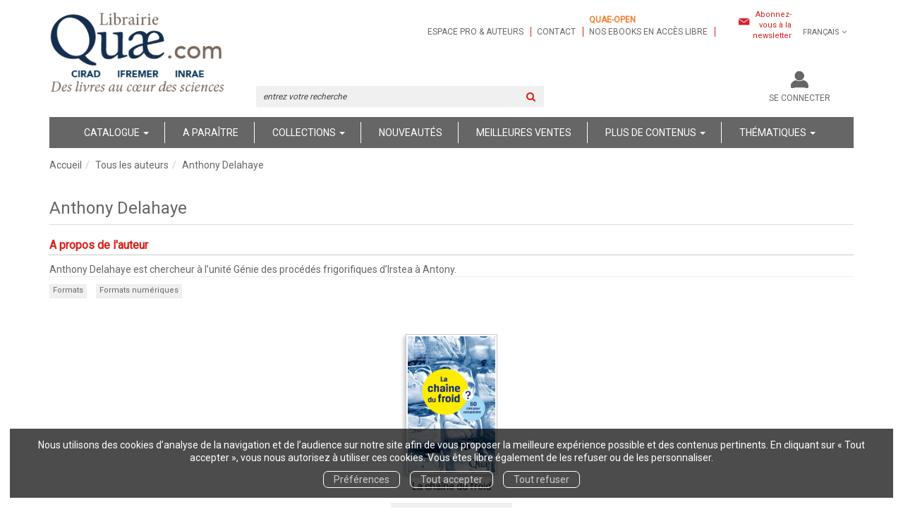

--- FILE ---
content_type: text/html; charset=utf-8
request_url: https://www.quae.com/author/2044/anthony-delahaye
body_size: 12920
content:
<!DOCTYPE html>
<html prefix="og: http://ogp.me/ns#" lang="fr">
<head>
  
<script src="https://www.googletagmanager.com/gtag/js?id=UA-122641212-1" async="async"></script>
<script>
//<![CDATA[
      (function() {
        function executeWhenJQueryIsReady() {
          if (typeof jQuery !== 'undefined') {
            jQuery(document).ready(function() {
                    window.dataLayer = window.dataLayer || [];
      function gtag(){dataLayer.push(arguments);}
      gtag('js', new Date());
      gtag('consent', 'default', {
        'analytics_storage': 'denied',
        'ad_storage': 'denied',
        'ad_user_data': 'denied',
        'ad_personalization': 'denied',
        'wait_for_update': 500
      });
      
              gtag('config', 'UA-122641212-1', {
          'linker': {
            'domains': ['www.quae.com']
          }
        });
        gtag('config', 'UA-24520504-1', {
          'linker': {
            'domains': ['www.quae.com']
          }
        });

      
      
      
      

            });
          } else {
            setTimeout(executeWhenJQueryIsReady, 50);
          }
        }
        executeWhenJQueryIsReady();
      })();

//]]>
</script>


<script>
//<![CDATA[
      (function() {
        function executeWhenJQueryIsReady() {
          if (typeof jQuery !== 'undefined') {
            jQuery(document).ready(function() {
              
var _paq = window._paq = window._paq || [];
/* tracker methods like "setCustomDimension" should be called before "trackPageView" */
_paq.push(["setDocumentTitle", document.domain + "/" + document.title]);
_paq.push(["setCookieDomain", "*.www.quae-open.com"]);
_paq.push(["setDomains", ["*.www.quae-open.com"]]);
_paq.push(['trackPageView']);
_paq.push(['enableLinkTracking']);
(function() {
  var u="https://quaeopen.matomo.cloud/";
  _paq.push(['setTrackerUrl', u+'matomo.php']);
  _paq.push(['setSiteId', '1']);
  var d=document, g=d.createElement('script'), s=d.getElementsByTagName('script')[0];
  g.async=true; g.src='//cdn.matomo.cloud/quaeopen.matomo.cloud/matomo.js'; s.parentNode.insertBefore(g,s);
})();


            });
          } else {
            setTimeout(executeWhenJQueryIsReady, 50);
          }
        }
        executeWhenJQueryIsReady();
      })();

//]]>
</script>
  <meta charset='utf-8' />
<meta name='viewport' content='width=device-width, initial-scale=1'>
<meta http-equiv="Content-Language" content="fr-FR" />
<link rel="canonical" href="https://www.quae.com/author/2044/anthony-delahaye" />


<title>Anthony Delahaye | Librairie Quae</title>
<meta name='description' content="Les publications de Anthony Delahaye" />

<link rel="preload" as="font" href="/assets/fontawesome-webfont-2adefcbc041e7d18fcf2d417879dc5a09997aa64d675b7a3c4b6ce33da13f3fe.woff2" type="font/woff2" crossorigin>

<link rel="stylesheet" media="all" href="/assets/store-critical-38cb965aea27a29ca7fab4979f20272860a7bb84443a0ed606856a230d7b8b1e.css" />
<link rel="stylesheet" media="all" href="/assets/design-d65eae16c2d7b9d4cc3905d8ae869ad2.css" />
<link rel="stylesheet" media="print" href="/assets/store-33a36f8da9f79426ee4784fdc9b85574aec6840a155a2c4db16a93d2cded87eb.css" onload="this.media=&#39;all&#39;" />
<link rel="stylesheet" media="print" href="/system/parameter_attachments/data/007/916/487/original/quae-2019-04-09.css?1739978219" onload="this.media=&#39;all&#39;" />
<link rel="stylesheet" media="print" href="https://fonts.googleapis.com/css?family=Roboto" onload="this.media=&#39;all&#39;" />
<style>
  h1, h2, h3, h4, h5, h6 {
    font-family: Roboto, Verdana, Arial, Helvetica, sans-serif;
  }
</style>

<meta name="csrf-param" content="authenticity_token" />
<meta name="csrf-token" content="Y2qSNZf4Ua8hMyiBw8WUuwBdxPwaF7jEijPw6hmwmBItRIMmAsbOJNK5mp+S4DjAM0CQWt5Is0zpEyu/K5FLaQ==" />

<script src="/assets/store-critical-38f4342f174e9405d4a1309d77010bc38176af8ad8c8c7430176bc03431bc3d7.js"></script><script src="/assets/store-ff1dc68a25bbe2b20584db08f10ec496eeaf20d2cb3d236e2527134f2a37964f.js" defer="defer"></script>
<link rel="shortcut icon" type="image/jpeg" href="/system/parameter_attachments/data/000/003/909/original/favicon.jpg?1536081046" />
<meta name="google-site-verification" content="rVfe3qva0CfpnxedFPCFWtYXOtamYhPIthyLcq2y6uk" />

<meta property="og:url"           content="https://www.quae.com/author/2044/anthony-delahaye" />
<meta property="og:type"          content="website" />
<meta property="og:title"         content="Anthony Delahaye | Librairie Quae" />
<meta property="og:description"   content="Les publications de Anthony Delahaye" />
  <meta property="og:image" content="https://www.quae.com/system/parameter_attachments/data/003/906/362/original/Logo-Quaesite-2020.png?1701934224" />
<meta property="og:locale" content="fr_FR" />
<meta property="og:site_name" content="Librairie Quae" />

  

</head>

<body class=" authors_show  ">
  <div role="region" aria-label="Outil d&#39;autorisation des cookies" id="acceptance_of_cookies" style="display: none"><div><p>Nous utilisons des cookies d’analyse de la navigation et de l’audience sur notre site afin de vous proposer la meilleure expérience possible et des contenus pertinents. En cliquant sur « Tout accepter », vous nous autorisez à utiliser ces cookies. Vous êtes libre également de les refuser ou de les personnaliser.</p><a id="cookies_preferences_link" title="Configurer les préférences de cookies" href="/store/cookies">Préférences</a><a id="accept_cookies_notification" title="Accepter tous les cookies" href="#">Tout accepter</a><a id="refuse_cookies_notification" title="Refuser tous les cookies" href="#">Tout refuser</a></div></div>

  <div class="page author_2044" id="page_32" data-identifier="page_32">      
  <header role="banner" aria-label="Entête" class=" page_section" data-identifier="page_section_1">
    <div class="container">
    
          
      <div class='page_rows'>
          


  
    <div class="row page_row " data-identifier="page_row_1">      
      <div class='page_columns'>
    
    
    


  <div class="col-xs-12 col-sm-3 col-md-3 col-lg-3 page_column_1  page_column" data-identifier="page_column_1">
    
    
        
        

  
  <div class="placeholder  " id="placeholder_5" data-identifier="placeholder_5" data-type="site-site-title-and-logo">    
    
  <a title="Retour à la page d&#39;accueil du site" class="visible-xs" href="/"><img loading="lazy" class="" alt="Librairie Quae" style="aspect-ratio: 213/111;" src="/system/parameter_attachments/data/006/407/091/original/Logo-Quaesite-2020-petit.png?1701934239" /></a>
  <a title="Retour à la page d&#39;accueil du site" class="visible-sm" href="/"><img loading="lazy" class="" alt="Librairie Quae" style="aspect-ratio: 213/111;" src="/system/parameter_attachments/data/007/856/445/original/Logo-Quaesite-2020-petit.png?1701934231" /></a>
  <a title="Retour à la page d&#39;accueil du site" class="visible-md" href="/"><img loading="lazy" class="" alt="Librairie Quae" style="aspect-ratio: 297/154;" src="/system/parameter_attachments/data/003/906/362/original/Logo-Quaesite-2020.png?1701934224" /></a>
  <a title="Retour à la page d&#39;accueil du site" class="visible-lg" href="/"><img loading="lazy" class="" alt="Librairie Quae" style="aspect-ratio: 297/154;" src="/system/parameter_attachments/data/001/983/430/original/Logo-Quaesite-2020.png?1701934213" /></a>  
    
</div>        
        
        

  
  <div class="placeholder hidden-xs hidden-sm hidden-md hidden-lg " id="placeholder_6" data-identifier="placeholder_6" data-type="page-rich-text">    
    
  <div class="rich-text" id="rich-text-1">    <p>Des livres au cœur des sciences</p><p>&nbsp;</p></div>    
</div>        
</div>  
    
      
    
    


  <div class="col-xs-12 col-sm-9 col-md-9 col-lg-9 page_column_2  page_column" data-identifier="page_column_2">
    
    
        
        

  
  <div class="placeholder  extra-header-navigation" id="placeholder_549" data-identifier="placeholder_549" data-type="page-navigation">    
      <nav data-identifier="navigation_14" class="inline" aria-label="">
    
    <ul class='list-inline'>
    
    
    <li class="" data-identifier="navigation_link_90">
      

<a class="" href="/store/page/72/espace-pro-et-auteurs">Espace pro & auteurs</a></li>
    
    
    <li class="" data-identifier="navigation_link_91">
      

<a class="" href="/store/page/87/nous-contacter">Contact</a></li>
    
    
    <li class="" data-identifier="navigation_link_1338">
      
<a target="_blank" href="https://www.quae-open.com/"><b style="color: rgb(252, 124, 45);">Quae-open</b><br>nos ebooks en accès libre</a></li>
</ul>  </nav>
    
</div>        
        
        

  
  <div class="placeholder  link-to-newsletter-subscription-form" id="placeholder_550" data-identifier="placeholder_550" data-type="page-link-to-newsletter-subscription-form">    
    <p class='m-b-none'><i class="fa fa-newspaper-o"></i> <a href="/inscription-lettre-d-information">Abonnez-vous à la newsletter</a></p>    
</div>        
        
        

  
  <div class="placeholder hidden-xs locales-selector" id="placeholder_8" data-identifier="placeholder_8" data-type="site-locales">    
      
  <div class='dropdown'>
    <a class="dropdown-toggle" data-toggle="dropdown" role="button" aria-haspopup="true" aria-expanded="false" href="#">        <i class="fa fa-globe"></i>&nbsp;Français&nbsp;<i class="fa fa-angle-down"></i></a>    
    <ul class='dropdown-menu dropdown-menu-right'>
        <li><form class="button_to" method="post" action="/locale/fr"><input type="hidden" name="_method" value="put" /><button class="btn btn-link" style="width: 100%; text-align: left" type="submit">            Français
        </button><input type="hidden" name="authenticity_token" value="WEnW/ujFwwUoKJigN8UTJMtqtLQQktyc/jw/CcFhusVakUpGFQe9FNIkfqyBDRbwgcv37DiNjqVoEkq2dAvAvQ==" /></form></li>
        <li><form class="button_to" method="post" action="/locale/en"><input type="hidden" name="_method" value="put" /><button class="btn btn-link" style="width: 100%; text-align: left" type="submit">            English
        </button><input type="hidden" name="authenticity_token" value="QEHE4HIXQbZWhWwyM33gSZaFWxIqcJrMfwMhyKSYP3GisFbYrCp5WB2cg/IqXFS/9hG4dw7Fh0p8p7nPPqkwPg==" /></form></li>
    </ul>
  </div>
    
</div>        
        
        

  
  <div class="placeholder hidden-sm hidden-md hidden-lg " id="placeholder_12" data-identifier="placeholder_12" data-type="page-collapse-button">    
    
<button type="button" class="navbar-toggle collapsed" title="Toggle" data-toggle="collapse" data-target="#page_row_2" aria-expanded="false">
  <i class="fa fa-bars"></i><i class="fa fa-times"></i>
</button>
    
</div>        
        
        

  
  <div class="placeholder  " id="placeholder_542" data-identifier="placeholder_542" data-type="page-page-row">    
      

  <div class="row">  

    
        <div class="" data-identifier="placeholder_543">          




    <div class="col-xs-12 col-sm-6 col-md-6 col-lg-6 page_column_77  page_column" data-identifier="page_column_77">

      <span class="">





            <div class="placeholder  search-form-placeholder" id="placeholder_545" data-identifier="placeholder_545" data-type="site-search-form">
              <form class="new_search_form" id="search-form" role="search" action="/search" accept-charset="UTF-8" method="get"><input name="utf8" type="hidden" value="&#x2713;" />
  <label class="control-label sr-only" for="q">Rechercher sur le site</label>

  <div class="input-group">
    <input type="search" class="form-control input-sm" id="q" name='q' placeholder="entrez votre recherche" title="Rechercher sur le site">

    <span class="input-group-addon btn btn-default onclick-submit-search-form">
      <i class="fa fa-search"></i>
    </span>
  </div>
</form>
</div>


</span>
</div>

</div>
    
        <div class="" data-identifier="placeholder_544">          




    <div class="col-xs-12 col-sm-6 col-md-6 col-lg-6 page_column_78  page_column" data-identifier="page_column_78">

      <span class="">





            <div class="placeholder  account-links" id="placeholder_627" data-identifier="placeholder_627" data-type="site-account-links-to-account">
              
  <a class="link-to-sign-in" aria-label="Se connecter" href="/se-connecter">Se connecter</a>

</div>





            <div class="placeholder  cart-link" id="placeholder_547" data-identifier="placeholder_547" data-type="site-account-cart-link">
              <a title="Mon panier" aria-label="Afficher mon panier" class="cart_link hide" href="/store/cart">
  <i class="fa fa-shopping-cart"></i>  <span class='c-l-t'>Mon panier :</span>
  
</a>
  
</div>


</span>
</div>

</div>

    
</div>  
    
</div>        
</div>  
    
  
</div>      
</div>    


      </div>
   </div>
</header>
  
  <nav role="navigation" aria-label="Navigation" class=" page_section" data-identifier="page_section_2">
    <div class="container">
    
          
      <div class='page_rows'>
          


  <div class="collapse navbar-collapse" id="page_row_2">
    <div class="row page_row " data-identifier="page_row_2">      
      <div class='page_columns'>
    
    
    


  <div class="col-xs-12 col-sm-12 col-md-12 col-lg-12 page_column_4 main-navigation-column page_column" data-identifier="page_column_4">
    
    
        
        

  
  <div class="placeholder  main-navigation" id="placeholder_14" data-identifier="placeholder_14" data-type="page-navigation">    
      <nav data-identifier="navigation_3" class="inline" aria-label="">
    
    <ul class='list-inline'>
    
    
    <li class="dropdown" data-identifier="navigation_link_64">
      
<a class="dropdown-toggle" data-toggle="dropdown" role="button" aria-haspopup="true" aria-expanded="false" href="#">  
  Catalogue
  
    <span class="caret"></span>
</a>
  <ul class="dropdown-menu">
      <li>
        

<a class="" href="/produits">Tous les livres</a>        </li>
      <li>
        

<a class="" href="/collections">Collections</a>        </li>
      <li>
        

<a class="" href="/auteurs">Auteurs</a>        </li>
      <li>
        
<a class="" href="/format/6/livre-papier">Livres papier</a>        </li>
      <li>
        
<a class="" href="/format/15/livre-relie">Livres reliés</a>        </li>
      <li>
        
<a class="" href="/theme/32/impression-a-la-demande">Impression à la demande</a>        </li>
      <li>
        

<a class="" href="/store/page/815/livres-primes">Livres primés</a>        </li>
      <li>
        

<a class="" href="/store/page/84/nos-catalogues">Nos catalogues</a>        </li>
      <li>
        
<a href="/format-numerique/7/epub">ePub</a>        </li>
      <li>
        
<a href="/format-numerique/1/pdf">PDF</a>        </li>
      <li>
        
<a class="" href="/format/1/livre-audio">Livres audio</a>        </li>
      <li>
        
<a href="/format/21/carte-papier">Cartes</a>        </li>
      <li>
        
<a class="" href="/format/7/brochure">Brochures</a>        </li>
      <li>
        
<a class="" href="/langue/124/anglais">Books in English</a>        </li>
      <li>
        

<a href="/gratuits">Ebooks gratuits</a>        </li>
      <li>
        
<a class="" aria-label="Revues" href="/theme/36/revues">Revues</a>        </li>
   </ul>
</li>
    
    
    <li class="" data-identifier="navigation_link_69">
      

<a class="" href="/a-paraitre">A paraître</a></li>
    
    
    <li class="" data-identifier="navigation_link_93">
      
<div class='mega-menu-container'>
  <span class='link_to_toggle_navigation'>
    Collections
    <span class="caret"></span>
  </span>


  <div data-identifier="page_entity_for_navigation_link_93" class='mega-nav'>

    <section class="mega-menu-collections page_section" data-identifier="page_section_8">      
      <div class='page_rows'>
          


  
    <div class="row page_row " data-identifier="page_row_47">      
      <div class='page_columns'>
    
    
    


  <div class="col-xs-12 col-sm-5 col-md-5 col-lg-5 page_column_101  page_column" data-identifier="page_column_101">
    
    
        
        

  
  <div class="placeholder  " id="placeholder_592" data-identifier="placeholder_592" data-type="page-title">    
    
  <h3 class="title" id="title-76">    Grand public</h3>    
</div>        
        
        

  
  <div class="placeholder  " id="placeholder_594" data-identifier="placeholder_594" data-type="page-navigation">    
      <nav data-identifier="navigation_16" class="list_group" aria-label="">
    
    <ul class='list-group'>
    <li class='list-group-item'>
      
<a href="/collection/34/beaux-livres">Beaux livres</a>    </li>
    <li class='list-group-item'>
      
<a href="/collection/29/carnets-de-sciences">Carnets de sciences </a>    </li>
    <li class='list-group-item'>
      
<a href="/collection/35/cles-pour-comprendre">Clés pour comprendre</a>    </li>
    <li class='list-group-item'>
      
<a href="/collection/54/essais">Essais</a>    </li>
    <li class='list-group-item'>
      
<a href="/collection/59/enjeux-sciences">Enjeux sciences</a>    </li>
    <li class='list-group-item'>
      
<a class="" href="/collection/90/idees-fausses">Idées fausses</a>    </li>
    <li class='list-group-item'>
      
<a class="" href="/collection/8/hors-collection">Hors collection</a>    </li>
    <li class='list-group-item'>
      
<a class="" href="/collection/93/quae-en-poche">Quae en poche</a>    </li>
</ul>  </nav>
    
</div>        
</div>  
    
      
    
    


  <div class="col-xs-12 col-sm-7 col-md-7 col-lg-7 page_column_102  page_column" data-identifier="page_column_102">
    
    
        
        

  
  <div class="placeholder  " id="placeholder_593" data-identifier="placeholder_593" data-type="page-title">    
    
  <h3 class="title" id="title-77">    Scientifiques et professionnels</h3>    
</div>        
        
        

  
  <div class="placeholder  " id="placeholder_595" data-identifier="placeholder_595" data-type="page-navigation">    
      <nav data-identifier="navigation_17" class="list_group" aria-label="">
    
    <ul class='list-group'>
    <li class='list-group-item'>
      
<a href="/collection/61/agricultures-et-defis-du-monde">Agricultures et défis du monde</a>    </li>
    <li class='list-group-item'>
      
<a href="/collection/2/agricultures-tropicales-en-poche">Agricultures tropicales en poche</a>    </li>
    <li class='list-group-item'>
      
<a href="/collection/15/guide-pratique">Guide pratique</a>    </li>
    <li class='list-group-item'>
      
<a href="/collection/32/indisciplines">Indisciplines</a>    </li>
    <li class='list-group-item'>
      
<a href="/collection/62/les-memos-de-quae">Les mémos de Quae</a>    </li>
    <li class='list-group-item'>
      
<a href="/collection/38/matiere-a-debattre-et-decider">Matière à débattre et décider</a>    </li>
    <li class='list-group-item'>
      
<a href="/collection/60/nature-et-societe">Nature et société</a>    </li>
    <li class='list-group-item'>
      
<a href="/collection/10/savoir-faire">Savoir faire</a>    </li>
    <li class='list-group-item'>
      
<a href="/collection/4/sciences-en-partage">Sciences en partage</a>    </li>
    <li class='list-group-item'>
      
<a href="/collection/17/syntheses">Synthèses</a>    </li>
    <li class='list-group-item'>
      
<a href="/collection/7/update-sciences-technologies">Update Sciences & technologies</a>    </li>
    <li class='list-group-item'>
      
<a href="/collection/14/sciences-en-questions">Sciences en questions</a>    </li>
</ul>  </nav>
    
</div>        
</div>  
    
  
</div>      
</div>    


      </div>
</section>  </div>
</div>
</li>
    
    
    <li class="" data-identifier="navigation_link_144">
      

<a href="/nouveautes">Nouveautés</a></li>
    
    
    <li class="" data-identifier="navigation_link_145">
      

<a href="/meilleures-ventes">Meilleures ventes</a></li>
    
    
    <li class="dropdown" data-identifier="navigation_link_178">
      
<a class="dropdown-toggle" data-toggle="dropdown" role="button" aria-haspopup="true" aria-expanded="false" href="#">  
  Plus de contenus
  
    <span class="caret"></span>
</a>
  <ul class="dropdown-menu">
      <li>
        
<a class="" href="/blogs/7/la-science-simplement">Notre blog</a>        </li>
      <li>
        

<a class="" href="/store/page/832/nos-videos">Nos vidéos</a>        </li>
      <li>
        

<a class="" href="/store/page/719/notre-podcast-quae-vox-paroles-de-sciences">Notre podcast</a>        </li>
      <li>
        

<a class="" href="/store/page/751/la-presse-en-parle-2024">La presse en parle</a>        </li>
      <li>
        

<a class="" href="/store/page/84/nos-catalogues">Nos catalogues</a>        </li>
   </ul>
</li>
    
    
    <li class="" data-identifier="navigation_link_244">
      
<div class='mega-menu-container'>
  <span class='link_to_toggle_navigation'>
    Thématiques
    <span class="caret"></span>
  </span>


  <div data-identifier="page_entity_for_navigation_link_244" class='mega-nav'>

    <section class=" page_section" data-identifier="page_section_9">      
      <div class='page_rows'>
          


  
    <div class="row page_row " data-identifier="page_row_72">      
      <div class='page_columns'>
    
    
    


  <div class="col-xs-12 col-sm-12 col-md-12 col-lg-12 page_column_197  page_column" data-identifier="page_column_197">
    
    
        
        

  
  <div class="placeholder  " id="placeholder_1047" data-identifier="placeholder_1047" data-type="page-navigation">    
      <nav data-identifier="navigation_35" class="list_group" aria-label="">
    
    <ul class='list-group'>
    <li class='list-group-item'>
      


  <strong>
    <a href="/theme/4/agriculture-et-productions-vegetales">Agriculture et productions végétales</a>  </strong>

    <ul class='list-inline cloud'>
        <li class='text-small'>
          <a href="/theme-et-tag/4/agriculture-et-productions-vegetales/25/agronomie-et-systemes-de-culture">Agronomie et systèmes de culture</a>
        </li>
        <li class='text-small'>
          <a href="/theme-et-tag/4/agriculture-et-productions-vegetales/35/cultures-industrielles">Cultures industrielles</a>
        </li>
        <li class='text-small'>
          <a href="/theme-et-tag/4/agriculture-et-productions-vegetales/32/ingenierie-et-technologie">Ingénierie et technologie</a>
        </li>
        <li class='text-small'>
          <a href="/theme-et-tag/4/agriculture-et-productions-vegetales/34/sante-des-plantes">Santé des plantes</a>
        </li>
        <li class='text-small'>
          <a href="/theme-et-tag/4/agriculture-et-productions-vegetales/7/varietes-et-amelioration">Variétés et amélioration</a>
        </li>
    </ul>
    </li>
    <li class='list-group-item'>
      


  <strong>
    <a href="/theme/2/elevage-et-productions-animales">Élevage et productions animales</a>  </strong>

    <ul class='list-inline cloud'>
        <li class='text-small'>
          <a href="/theme-et-tag/2/elevage-et-productions-animales/13/gestion-des-effluents">Gestion des effluents</a>
        </li>
        <li class='text-small'>
          <a href="/theme-et-tag/2/elevage-et-productions-animales/3/revue-inrae-productions-animales">Revue Inrae Productions Animales</a>
        </li>
        <li class='text-small'>
          <a href="/theme-et-tag/2/elevage-et-productions-animales/40/sante-et-medecine-veterinaire">Santé et médecine vétérinaire</a>
        </li>
        <li class='text-small'>
          <a href="/theme-et-tag/2/elevage-et-productions-animales/1/systemes-d-elevage">Systèmes d’élevage</a>
        </li>
        <li class='text-small'>
          <a href="/theme-et-tag/2/elevage-et-productions-animales/15/selection-animale">Sélection animale</a>
        </li>
        <li class='text-small'>
          <a href="/theme-et-tag/2/elevage-et-productions-animales/2/zootechnie">Zootechnie</a>
        </li>
    </ul>
    </li>
    <li class='list-group-item'>
      


  <strong>
    <a href="/theme/9/alimentation-et-nutrition-humaine">Alimentation et nutrition humaine</a>  </strong>

    <ul class='list-inline cloud'>
        <li class='text-small'>
          <a href="/theme-et-tag/9/alimentation-et-nutrition-humaine/36/filieres-et-produits">Filières et produits</a>
        </li>
        <li class='text-small'>
          <a href="/theme-et-tag/9/alimentation-et-nutrition-humaine/39/nutrition-humaine">Nutrition humaine</a>
        </li>
        <li class='text-small'>
          <a href="/theme-et-tag/9/alimentation-et-nutrition-humaine/37/securite-qualite-alimentaire">Sécurité, qualité alimentaire</a>
        </li>
        <li class='text-small'>
          <a href="/theme-et-tag/9/alimentation-et-nutrition-humaine/24/transformation-des-produits">Transformation des produits</a>
        </li>
    </ul>
    </li>
    <li class='list-group-item'>
      


  <strong>
    <a href="/theme/6/sciences-de-la-vie-et-de-la-terre">Sciences de la vie et de la terre</a>  </strong>

    <ul class='list-inline cloud'>
        <li class='text-small'>
          <a href="/theme-et-tag/6/sciences-de-la-vie-et-de-la-terre/9/biologie-generale">Biologie générale</a>
        </li>
        <li class='text-small'>
          <a href="/theme-et-tag/6/sciences-de-la-vie-et-de-la-terre/44/ecologie-generale">Ecologie générale</a>
        </li>
        <li class='text-small'>
          <a href="/theme-et-tag/6/sciences-de-la-vie-et-de-la-terre/10/geosciences">Géosciences</a>
        </li>
        <li class='text-small'>
          <a href="/theme-et-tag/6/sciences-de-la-vie-et-de-la-terre/43/techniques-et-methodes">Techniques et méthodes</a>
        </li>
    </ul>
    </li>
    <li class='list-group-item'>
      


  <strong>
    <a href="/theme/5/foret-et-sylviculture">Forêt et sylviculture</a>  </strong>

    <ul class='list-inline cloud'>
        <li class='text-small'>
          <a href="/theme-et-tag/5/foret-et-sylviculture/29/essences-et-ecosystemes">Essences et écosystèmes</a>
        </li>
        <li class='text-small'>
          <a href="/theme-et-tag/5/foret-et-sylviculture/30/foresterie-et-bois">Foresterie et bois</a>
        </li>
        <li class='text-small'>
          <a href="/theme-et-tag/5/foret-et-sylviculture/8/gestion-et-amenagement">Gestion et aménagement</a>
        </li>
        <li class='text-small'>
          <a href="/theme-et-tag/5/foret-et-sylviculture/32/ingenierie-et-technologie">Ingénierie et technologie</a>
        </li>
        <li class='text-small'>
          <a href="/theme-et-tag/5/foret-et-sylviculture/41/protection-et-sante">Protection et santé</a>
        </li>
    </ul>
    </li>
    <li class='list-group-item'>
      


  <strong>
    <a href="/theme/3/milieux-naturels-et-environnement">Milieux naturels et environnement</a>  </strong>

    <ul class='list-inline cloud'>
        <li class='text-small'>
          <a href="/theme-et-tag/3/milieux-naturels-et-environnement/12/atlas-cartes-et-sig">Atlas, cartes et SIG</a>
        </li>
        <li class='text-small'>
          <a href="/theme-et-tag/3/milieux-naturels-et-environnement/6/biodiversite-flores-et-faunes">Biodiversité, flores et faunes</a>
        </li>
        <li class='text-small'>
          <a href="/theme-et-tag/3/milieux-naturels-et-environnement/20/climat">Climat</a>
        </li>
        <li class='text-small'>
          <a href="/theme-et-tag/3/milieux-naturels-et-environnement/19/eaux-continentales">Eaux continentales</a>
        </li>
        <li class='text-small'>
          <a href="/theme-et-tag/3/milieux-naturels-et-environnement/32/ingenierie-et-technologie">Ingénierie et technologie</a>
        </li>
        <li class='text-small'>
          <a href="/theme-et-tag/3/milieux-naturels-et-environnement/18/mer">Mer</a>
        </li>
        <li class='text-small'>
          <a href="/theme-et-tag/3/milieux-naturels-et-environnement/38/ouvrages-hydrauliques">Ouvrages hydrauliques</a>
        </li>
        <li class='text-small'>
          <a href="/theme-et-tag/3/milieux-naturels-et-environnement/17/pollution-gestion-des-dechets">Pollution, gestion des déchets</a>
        </li>
        <li class='text-small'>
          <a href="/theme-et-tag/3/milieux-naturels-et-environnement/5/risques-naturels">Risques naturels</a>
        </li>
        <li class='text-small'>
          <a href="/theme-et-tag/3/milieux-naturels-et-environnement/11/sol">Sol</a>
        </li>
        <li class='text-small'>
          <a href="/theme-et-tag/3/milieux-naturels-et-environnement/4/territoire-et-espace-rural">Territoire et espace rural</a>
        </li>
    </ul>
    </li>
    <li class='list-group-item'>
      


  <strong>
    <a href="/theme/8/peche-ressources-aquatiques-et-aquacoles">Pêche - Ressources aquatiques et aquacoles</a>  </strong>

    <ul class='list-inline cloud'>
        <li class='text-small'>
          <a href="/theme-et-tag/8/peche-ressources-aquatiques-et-aquacoles/23/aquaculture-pisciculture">Aquaculture, pisciculture</a>
        </li>
        <li class='text-small'>
          <a href="/theme-et-tag/8/peche-ressources-aquatiques-et-aquacoles/33/ecosystemes-en-eau-douce">Ecosystèmes en eau douce</a>
        </li>
        <li class='text-small'>
          <a href="/theme-et-tag/8/peche-ressources-aquatiques-et-aquacoles/21/technologie-des-peches">Technologie des pêches</a>
        </li>
        <li class='text-small'>
          <a href="/theme-et-tag/8/peche-ressources-aquatiques-et-aquacoles/22/ecosystemes-halieutiques">Écosystèmes halieutiques</a>
        </li>
    </ul>
    </li>
    <li class='list-group-item'>
      


  <strong>
    <a href="/theme/28/sante">Santé</a>  </strong>

    </li>
    <li class='list-group-item'>
      


  <strong>
    <a href="/theme/1/pays-du-sud">Pays du sud</a>  </strong>

    </li>
    <li class='list-group-item'>
      


  <strong>
    <a href="/theme/10/science-pour-tous">Science pour tous</a>  </strong>

    <ul class='list-inline cloud'>
        <li class='text-small'>
          <a href="/theme-et-tag/10/science-pour-tous/46/science-au-quotidien">Science au quotidien</a>
        </li>
    </ul>
    </li>
    <li class='list-group-item'>
      


  <strong>
    <a href="/theme/7/sciences-sociales-politiques-economiques">Sciences sociales, politiques, économiques</a>  </strong>

    <ul class='list-inline cloud'>
        <li class='text-small'>
          <a href="/theme-et-tag/7/sciences-sociales-politiques-economiques/26/developpement-developpement-durable">Développement, développement durable</a>
        </li>
        <li class='text-small'>
          <a href="/theme-et-tag/7/sciences-sociales-politiques-economiques/27/economie-conseil-et-gestion">Economie, conseil et gestion</a>
        </li>
        <li class='text-small'>
          <a href="/theme-et-tag/7/sciences-sociales-politiques-economiques/14/ethique-et-epistemologie">Ethique et épistémologie</a>
        </li>
        <li class='text-small'>
          <a href="/theme-et-tag/7/sciences-sociales-politiques-economiques/28/histoire-et-sociologie">Histoire et sociologie</a>
        </li>
        <li class='text-small'>
          <a href="/theme-et-tag/7/sciences-sociales-politiques-economiques/16/politiques-expertise">Politiques. Expertise</a>
        </li>
        <li class='text-small'>
          <a href="/theme-et-tag/7/sciences-sociales-politiques-economiques/42/reglementation-legislation">Réglementation, législation</a>
        </li>
    </ul>
    </li>
</ul>  </nav>
    
</div>        
</div>  
    
  
</div>      
</div>    


      </div>
</section>  </div>
</div>
</li>
</ul>  </nav>
    
</div>        
</div>  
    
  
</div>      
</div>    
</div>

      </div>
   </div>
</nav>
  
  <section role="region" aria-label="Fil d&#39;ariane" class=" page_section" data-identifier="page_section_3">
    <div class="container">
    
          
      <div class='page_rows'>
          


  
    <div class="row page_row " data-identifier="page_row_3">      
      <div class='page_columns'>
    
    
    


  <div class="col-xs-12 col-sm-12 col-md-12 col-lg-12 page_column_5  page_column" data-identifier="page_column_5">
    
    
        
        

  
  <div class="placeholder  " id="placeholder_7568" data-identifier="placeholder_7568" data-type="page-page-row">    
      

  <div class="row">  

    
        <div class="" data-identifier="placeholder_7569">          




    <div class="col-xs-12 col-sm-5 col-md-3 col-lg-4 page_column_1514  page_column" data-identifier="page_column_1514">

      <span class="">
</span>
</div>

</div>
    
        <div class="" data-identifier="placeholder_7570">          




    <div class="col-xs-12 col-sm-10 col-md-9 col-lg-8 page_column_1515  page_column" data-identifier="page_column_1515">

      <span class="">
</span>
</div>

</div>

    
</div>  
    
</div>        
        
        

  
  <div class="placeholder  " id="placeholder_26" data-identifier="placeholder_26" data-type="site-breadcrumbs">    
      <nav role="navigation" aria-label="Fil d&#39;ariane"><ul class="breadcrumb hidden-xs"><li><a href="/">Accueil</a></li><li><a href="/auteurs">Tous les auteurs</a></li><li aria-current="page">Anthony Delahaye</li></ul></nav>    
</div>        
        
        

  
  <div class="placeholder  " id="placeholder_2086" data-identifier="placeholder_2086" data-type="page-page-row">    
      

  <div class="row">    
</div>  
    
</div>        
</div>  
    
  
</div>      
</div>    


      </div>
   </div>
</section>
  
  <main role="main" aria-label="Contenu principal" class=" page_section" data-identifier="page_section_4">
    <div class="container">
    
          
      <div class='page_rows'>
          


  
    <div class="row page_row " data-identifier="page_row_4">      
      <div class='page_columns'>
    
    
    
    


  <div class="col-md-12 page_column_7 main-content-column page_column" data-identifier="page_column_7">
    
    
        
        

  
  <div class="placeholder  " id="placeholder_173" data-identifier="placeholder_173" data-type="page-page-title">    
    <h1>Anthony Delahaye</h1>

    
</div>        
        
        

  
  <div class="placeholder  " id="placeholder_175" data-identifier="placeholder_175" data-type="page-title">    
    
  <h3 class="title" id="title-14">    A propos de l'auteur</h3>    
</div>        
        
        

  
  <div class="placeholder  " id="placeholder_176" data-identifier="placeholder_176" data-type="page-panel">    
    


  <div class="panel">




    
    
      

  
  


    
    
      

  
  <div class="placeholder  " id="placeholder_178" data-identifier="placeholder_178" data-type="author-author-biography">    
    
  Anthony Delahaye est chercheur à l’unité Génie des procédés frigorifiques d’Irstea à Antony.
    
</div>


    
    
      

  
  


    
    
      

  
  


    
    
      

  
  <div class="placeholder  " id="placeholder_8849" data-identifier="placeholder_8849" data-type="author-author-isni">    
</div>


    
    
      

  
  <div class="placeholder  " id="placeholder_8850" data-identifier="placeholder_8850" data-type="author-author-orcid">    
</div>
  </div>
    
</div>        
        
        

  
  <div class="placeholder  " id="placeholder_174" data-identifier="placeholder_174" data-type="product-paginated-products">    
    
  <div class='row m-b-sm' id="paginated_products_display_options">

    <div class='col-md-9 col-xs-12 m-b-sm m-t-sm' id='display-modes-and-filters'>
        
      
              
            
      
      
        <button type="button" class="btn btn-xs" data-toggle="modal" data-target="#articles_types-modal" aria-haspopup="dialog" style ='border-radius: 0px !important; font-size: 11px'>
          Formats
        </button>
      
      
        <button type="button" class="btn btn-xs" data-toggle="modal" data-target="#formats-modal" aria-haspopup="dialog" style ='border-radius: 0px !important; font-size: 11px'>
          Formats numériques
        </button>
      
      
    
    </div>

  </div>

  

  
  <div id='paginated_products_results'>
    <div class='row'>
  <div class='col-md-12 text-center products-list'>
      <div class='container-product' style="">
  
    <div class="product text-center best-seller shipping-level_1" data-type="base_product" data-identifier="product_1421" data-ean13="" data-item_label="La chaîne du froid - Anthony Delahaye">
        
        
        <div class='container-cover'>
          <a href="/produit/1421/9782759225903/la-chaine-du-froid">
              <img class="product_picture product-cover" style="aspect-ratio: 305/475; " alt="La chaîne du froid" srcset="https://www.quae.com/system/product_pictures/data/000/003/739/small/the-cold-chain.webp?1728067149 128w, https://www.quae.com/system/product_pictures/data/000/003/739/medium/the-cold-chain.webp?1728067149 256w, https://www.quae.com/system/product_pictures/data/000/003/739/large/the-cold-chain.webp?1728067149 512w" src="https://www.quae.com/system/product_pictures/data/000/003/739/medium/the-cold-chain.webp?1728067149" />
            <div class="to-be-published-badge">À&nbsp;paraître</div>
            <div class="novelty-badge">Nouveauté</div>
            <div class="best-seller-badge">Meilleures ventes</div>
            <div class="presale-badge">Prévente</div>
            <div class="discounted-badge">Promotion</div>
            <div class="shipping-delay-badge">En stock</div>
            <div class="special-edition-badge"></div>
</a>        </div>

              
              <span class='p-i-t'>
                <a href="/produit/1421/9782759225903/la-chaine-du-froid">La chaîne du froid</a>
                  <small class='p-i-s'>60 clés pour comprendre</small>
              </span>

              <p class='p-i-a'>
                <a href="/auteur/2044/anthony-delahaye">Anthony Delahaye</a>, <a href="/auteur/2046/laurence-fournaison">Laurence Fournaison</a>, <a href="/auteur/2047/denis-leducq">Denis Leducq</a>, <a href="/auteur/2048/fatou-toutie-ndoye">Fatou-Toutie Ndoye</a>, <a href="/auteur/2049/veronique-osswald">Véronique Osswald</a>
              </p>

              <p class='text-muted p-i-p'>
                <span class="p-i-ar-ty">Livre papier</span>  
  
  <span class='medium-price'>
        <span class='medium-public-price'>
          19,00 €        </span>
  </span>
              </p>
    </div>
</div>
  </div>
</div>
  </div>
  
  <div class='row'>
    <div class='col-md-12 text-center'>
          </div>
  </div>
  

  <div class='modal fade' id="product_contexts-modal" tabindex='-1' role='dialog' aria-label="Type de produits">
  <div class='modal-dialog' role='document'>
    <div class='modal-content'>
      <div class='modal-header'>
        <button type='button' class='close' data-dismiss='modal' aria-label="translation missing: fr.product_contexts.modal.close">
          <span aria-hidden='true'>&times;</span>
        </button>
        <h4 class='modal-title'>Type de produits</h4>
      </div>
      <div class='modal-body text-center'>
        <form class="form-inline" action="/product_contexts_filter" accept-charset="UTF-8" method="post"><input name="utf8" type="hidden" value="&#x2713;" /><input type="hidden" name="authenticity_token" value="pHzmSsPXi6vRloyz3rk9UkPjd25/lJBLxtpDICtKYvnVELtVuGBUHJUl6FTH1PL1ouGKyMTXvJ1xQ2xr+IuHoA==" />
        
          <div class="form-group ">             
             
             <select name="product_contexts" id="product_contexts" class="form-control"><option selected="selected" value="base_products">Ne pas afficher les chapitres numériques</option>
<option value="chapter_products">Afficher seulement les chapitres numériques</option>
<option value="products">Tout afficher</option></select>
</div>          
          <div class="form-group ">            <input type="submit" name="commit" value="Valider" data-disable-with="Valider" />
</div></form>      </div>
    </div>
  </div>
</div>
      
  <div class='modal fade' id="articles_types-modal" tabindex='-1' role='dialog' aria-label="Tri par format">
    <div class='modal-dialog' role='document'>
      <div class='modal-content'>
        <div class='modal-header'>
          <button type='button' class='close' data-dismiss='modal' aria-label="Fermer">
            <span aria-hidden='true'>&times;</span>
          </button>
          <h4 class='modal-title'>Tri par format</h4>
        </div>
        <div class='modal-body'>
          <ul>
              <li>
                <form class="button_to" method="post" action="/articles_type_filter/6"><input type="hidden" name="_method" value="put" /><button class="btn btn-link" type="submit">                  <input type="hidden" name="data-ignore-close-confirmation" id="data-ignore-close-confirmation" value="true" class="data_ignore_close_confirmation" />                  Livre papier
</button><input type="hidden" name="authenticity_token" value="rvEIXovUJMyhe2tRZS2twtfi+B9TDBgPVtRnGYiDivcei8by71Ji12EjHgukN/YuGqVidlRk+Re0SPVTU3MhVA==" /></form>              </li>
              <li>
                <form class="button_to" method="post" action="/articles_type_filter/13"><input type="hidden" name="_method" value="put" /><button class="btn btn-link" type="submit">                  <input type="hidden" name="data-ignore-close-confirmation" id="data-ignore-close-confirmation" value="true" class="data_ignore_close_confirmation" />                  eBook
</button><input type="hidden" name="authenticity_token" value="ejMlNnHbqbb/mtFC9BOkiClsHBpsdX922zSnr3Sl4p4fl5oSsSzUIeV2rqRw5rl1iXPfknlH7uWim00r/1Lj8g==" /></form>              </li>
          </ul>
        </div>
      </div>
    </div>
  </div>
  
        <div class='modal fade' id="formats-modal" tabindex='-1' role='dialog' aria-label="Tri par format">
    <div class='modal-dialog' role='document'>
      <div class='modal-content'>
        <div class='modal-header'>
          <button type='button' class='close' data-dismiss='modal' aria-label="Fermer">
            <span aria-hidden='true'>&times;</span>
          </button>
          <h4 class='modal-title'>Tri par format</h4>
        </div>
        <div class='modal-body'>
          <ul>
              <li>
                <form class="button_to" method="post" action="/format_filter/1"><input type="hidden" name="_method" value="put" /><button class="btn btn-link" type="submit">                  <input type="hidden" name="data-ignore-close-confirmation" id="data-ignore-close-confirmation" value="true" class="data_ignore_close_confirmation" />                  PDF
</button><input type="hidden" name="authenticity_token" value="1l7pYIV91YaRYbLstUrQL8zzQH78pfDLKVYDrGQR9I/2osCg924zJUzwQnvnbHOqdXEV7718s0yUNt2V6T9zpA==" /></form>              </li>
              <li>
                <form class="button_to" method="post" action="/format_filter/7"><input type="hidden" name="_method" value="put" /><button class="btn btn-link" type="submit">                  <input type="hidden" name="data-ignore-close-confirmation" id="data-ignore-close-confirmation" value="true" class="data_ignore_close_confirmation" />                  ePub
</button><input type="hidden" name="authenticity_token" value="O9gppKUvt/qFoi2RKNHowR5B8jA8UfWlVVssWWjtylsxG1ckOzOwM1kcBkc5i5eQwyzC1ek3bWgh4udqlML+Gw==" /></form>              </li>
          </ul>
        </div>
      </div>
    </div>
  </div>
    
</div>        
</div>  
    
  
</div>      
</div>    


      </div>
   </div>
</main>
  
  <section role="region" aria-label="Pied de page (garanties)" class=" page_section" data-identifier="page_section_7">
    <div class="container">
    
          
      <div class='page_rows'>
          


  
    <div class="row page_row footer-guaranties" data-identifier="page_row_45">      
      <div class='page_columns'>
    
    
    


  <div class="col-xs-12 col-sm-12 col-md-3 col-lg-3 page_column_93 guaranties-title page_column" data-identifier="page_column_93">
    
    
        
        

  
  <div class="placeholder  " id="placeholder_580" data-identifier="placeholder_580" data-type="page-rich-text">    
    
  <div class="rich-text" id="rich-text-44">    <p>Garanties<br>Quae</p><p><span style="color: rgb(102, 102, 102); font-style: italic; font-size: 11px;">* En France métropolitaine</span></p></div>    
</div>        
</div>  
    
      
    
    


  <div class="col-xs-6 col-sm-3 col-md-2 col-lg-2 page_column_94  page_column" data-identifier="page_column_94">
    
    
        
        

  
  <div class="placeholder  secure-payment" id="placeholder_581" data-identifier="placeholder_581" data-type="page-rich-text">    
    
  <div class="rich-text" id="rich-text-45">    <p>Paiement<br>sécurisé</p></div>    
</div>        
</div>  
    
      
    
    


  <div class="col-xs-6 col-sm-3 col-md-2 col-lg-2 page_column_95  page_column" data-identifier="page_column_95">
    
    
        
        

  
  <div class="placeholder  shipping-properties" id="placeholder_582" data-identifier="placeholder_582" data-type="page-rich-text">    
    
  <div class="rich-text" id="rich-text-46">    <p>Livraison<br>entre 3 et 5 <br>jours ouvrés*</p></div>    
</div>        
</div>  
    
      
    
    


  <div class="col-xs-6 col-sm-3 col-md-2 col-lg-2 page_column_96  page_column" data-identifier="page_column_96">
    
    
        
        

  
  <div class="placeholder  payments-properties" id="placeholder_583" data-identifier="placeholder_583" data-type="page-rich-text">    
    
  <div class="rich-text" id="rich-text-47">    <p>Paiement :<br><small>chèques, CB,<br> Paypal, mandat<br> administratif, virement</small></p></div>    
</div>        
</div>  
    
      
    
    


  <div class="col-xs-6 col-sm-3 col-md-2 col-lg-2 page_column_97  page_column" data-identifier="page_column_97">
    
    
        
        

  
  <div class="placeholder  free-shipping-properties" id="placeholder_584" data-identifier="placeholder_584" data-type="page-rich-text">    
    
  <div class="rich-text" id="rich-text-48">    <p>Livraison à 3€<br><small>à partir de 50&nbsp;€ d'achat*<br></small></p></div>    
</div>        
</div>  
    
  
</div>      
</div>    


      </div>
   </div>
</section>
  
  <footer role="contentinfo" aria-label="Pied de page (réseaux sociaux, blog et contact)" class=" page_section" data-identifier="page_section_5">
    <div class="container">
    
          
      <div class='page_rows'>
          


  
    <div class="row page_row " data-identifier="page_row_5">      
      <div class='page_columns'>
    
    
    


  <div class="col-xs-12 col-sm-12 col-md-12 col-lg-12 page_column_8 footer-column page_column" data-identifier="page_column_8">
    
    
        
        

  
  <div class="placeholder  header-footer" id="placeholder_555" data-identifier="placeholder_555" data-type="page-page-row">    
      

  <div class="row">  

    
        <div class="" data-identifier="placeholder_566">          




    <div class="col-xs-1 col-sm-1 col-md-1 col-lg-1 page_column_85  page_column" data-identifier="page_column_85">

      <span class="">
</span>
</div>

</div>
    
        <div class="" data-identifier="placeholder_556">          




    <div class="col-xs-12 col-sm-4 col-md-4 col-lg-4 page_column_82 header-footer-social-networks page_column" data-identifier="page_column_82">

      <span class="">





            <div class="placeholder  " id="placeholder_559" data-identifier="placeholder_559" data-type="page-title">
              
  <h3 class="title" id="title-68">    Retrouvez-nous</h3>
</div>





            <div class="placeholder  " id="placeholder_3127" data-identifier="placeholder_3127" data-type="page-page-row">
                

  <div class="row">  

    
        <div class="" data-identifier="placeholder_3128">          




    <div class="col-xs-4 col-sm-4 col-md-4 col-lg-4 page_column_597  page_column" data-identifier="page_column_597">

      <span class="">





            <div class="placeholder  " id="placeholder_3131" data-identifier="placeholder_3131" data-type="page-image">
              

  <a target="" title="" href="https://www.facebook.com/quaeeditions/">    <img class="image_picture " style="aspect-ratio: 50/50; " srcset="https://www.quae.com/system/image_pictures/data/009/861/967/thumb/facebook-quae.webp?1728066776 256w, https://www.quae.com/system/image_pictures/data/009/861/967/small/facebook-quae.webp?1728066776 512w, https://www.quae.com/system/image_pictures/data/009/861/967/medium/facebook-quae.webp?1728066776 1024w, https://www.quae.com/system/image_pictures/data/009/861/967/large/facebook-quae.webp?1728066776 1600w" src="https://www.quae.com/system/image_pictures/data/009/861/967/original/facebook-quae.png?1728066776" />
</a>
</div>


</span>
</div>

</div>
    
        <div class="" data-identifier="placeholder_3129">          




    <div class="col-xs-4 col-sm-4 col-md-4 col-lg-4 page_column_598  page_column" data-identifier="page_column_598">

      <span class="">
</span>
</div>

</div>
    
        <div class="" data-identifier="placeholder_3130">          




    <div class="col-xs-4 col-sm-4 col-md-4 col-lg-4 page_column_599  page_column" data-identifier="page_column_599">

      <span class="">





            <div class="placeholder  " id="placeholder_3133" data-identifier="placeholder_3133" data-type="page-image">
              

  <a target="" title="" href="https://www.youtube.com/channel/UCaSE6GW0e4YLjpIl1blZYtg">    <img class="image_picture " style="aspect-ratio: 50/50; " srcset="https://www.quae.com/system/image_pictures/data/007/626/404/thumb/youtube-quae.webp?1728066776 256w, https://www.quae.com/system/image_pictures/data/007/626/404/small/youtube-quae.webp?1728066776 512w, https://www.quae.com/system/image_pictures/data/007/626/404/medium/youtube-quae.webp?1728066776 1024w, https://www.quae.com/system/image_pictures/data/007/626/404/large/youtube-quae.webp?1728066776 1600w" src="https://www.quae.com/system/image_pictures/data/007/626/404/original/youtube-quae.png?1728066776" />
</a>
</div>


</span>
</div>

</div>

    
</div>  

</div>





            <div class="placeholder  " id="placeholder_3134" data-identifier="placeholder_3134" data-type="page-page-row">
                

  <div class="row">  

    
        <div class="" data-identifier="placeholder_3135">          




    <div class="col-xs-4 col-sm-4 col-md-4 col-lg-4 page_column_600  page_column" data-identifier="page_column_600">

      <span class="">





            <div class="placeholder  " id="placeholder_3138" data-identifier="placeholder_3138" data-type="page-image">
              

  <a target="" title="" href="https://fr.linkedin.com/company/editions-quae">    <img class="image_picture " style="aspect-ratio: 50/50; " srcset="https://www.quae.com/system/image_pictures/data/005/022/132/thumb/linkedin-quae.webp?1728066776 256w, https://www.quae.com/system/image_pictures/data/005/022/132/small/linkedin-quae.webp?1728066776 512w, https://www.quae.com/system/image_pictures/data/005/022/132/medium/linkedin-quae.webp?1728066776 1024w, https://www.quae.com/system/image_pictures/data/005/022/132/large/linkedin-quae.webp?1728066776 1600w" src="https://www.quae.com/system/image_pictures/data/005/022/132/original/linkedin-quae.png?1728066776" />
</a>
</div>


</span>
</div>

</div>
    
        <div class="" data-identifier="placeholder_3136">          




    <div class="col-xs-4 col-sm-4 col-md-4 col-lg-4 page_column_601  page_column" data-identifier="page_column_601">

      <span class="">





            <div class="placeholder  " id="placeholder_3139" data-identifier="placeholder_3139" data-type="page-image">
              

  <a target="" title="" href="https://www.instagram.com/editions_quae/">    <img class="image_picture " style="aspect-ratio: 50/50; " srcset="https://www.quae.com/system/image_pictures/data/004/942/083/thumb/Instagram.webp?1728066776 256w, https://www.quae.com/system/image_pictures/data/004/942/083/small/Instagram.webp?1728066776 512w, https://www.quae.com/system/image_pictures/data/004/942/083/medium/Instagram.webp?1728066776 1024w, https://www.quae.com/system/image_pictures/data/004/942/083/large/Instagram.webp?1728066776 1600w" src="https://www.quae.com/system/image_pictures/data/004/942/083/original/Instagram.png?1728066776" />
</a>
</div>


</span>
</div>

</div>
    
        <div class="" data-identifier="placeholder_3137">          




    <div class="col-xs-4 col-sm-4 col-md-4 col-lg-4 page_column_602  page_column" data-identifier="page_column_602">

      <span class="">





            <div class="placeholder  " id="placeholder_5435" data-identifier="placeholder_5435" data-type="page-image">
              

  <a target="" title="" href="/flux-rss">    <img class="image_picture " style="aspect-ratio: 50/50; " srcset="https://www.quae.com/system/image_pictures/data/007/334/894/thumb/RSS-quae.webp?1728066798 256w, https://www.quae.com/system/image_pictures/data/007/334/894/small/RSS-quae.webp?1728066798 512w, https://www.quae.com/system/image_pictures/data/007/334/894/medium/RSS-quae.webp?1728066798 1024w, https://www.quae.com/system/image_pictures/data/007/334/894/large/RSS-quae.webp?1728066798 1600w" src="https://www.quae.com/system/image_pictures/data/007/334/894/original/RSS-quae.png?1728066798" />
</a>
</div>


</span>
</div>

</div>

    
</div>  

</div>


</span>
</div>

</div>
    
        <div class="" data-identifier="placeholder_557">          




    <div class="col-xs-12 col-sm-3 col-md-3 col-lg-3 page_column_83 header-footer-our-blog page_column" data-identifier="page_column_83">

      <span class="">





            <div class="placeholder  " id="placeholder_560" data-identifier="placeholder_560" data-type="page-title">
              
  <h3 class="title" id="title-69">    Contact Service clients</h3>
</div>





            <div class="placeholder  " id="placeholder_8514" data-identifier="placeholder_8514" data-type="page-rich-text">
              
  <div class="rich-text" id="rich-text-1657">    <p>serviceclients@quae.fr<br>Éditions Quae - c/o INRAE RD 10 -<br>78026 Versailles Cedex<br>Tél : +33&nbsp; 6 33 35 48 40<br></p><p>Du lundi au vendredi<br>9h - 12h/ 13h30 - 17h<br></p></div>
</div>


</span>
</div>

</div>
    
        <div class="" data-identifier="placeholder_558">          




    <div class="col-xs-12 col-sm-3 col-md-3 col-lg-3 page_column_84  page_column" data-identifier="page_column_84">

      <span class="">





            <div class="placeholder  " id="placeholder_561" data-identifier="placeholder_561" data-type="page-title">
              
  <h3 class="title" id="title-70">    Contact journalistes</h3>
</div>





            <div class="placeholder  " id="placeholder_569" data-identifier="placeholder_569" data-type="page-rich-text">
              
  <div class="rich-text" id="rich-text-42">    <p><a href="mailto:presse@editions-quae.com" target="_blank">presse@editions-quae.com</a><br>06.71.15.24.28</p></div>
</div>


</span>
</div>

</div>
    
        <div class="" data-identifier="placeholder_567">          




    <div class="col-xs-1 col-sm-1 col-md-1 col-lg-1 page_column_86  page_column" data-identifier="page_column_86">

      <span class="">
</span>
</div>

</div>

    
</div>  
    
</div>        
</div>  
    
  
</div>      
</div>    


      </div>
   </div>
</footer>
  
  <section role="region" aria-label="Pied de page" class=" page_section" data-identifier="page_section_6">
    <div class="container">
    
          
      <div class='page_rows'>
          


  
    <div class="row page_row footer-row" data-identifier="page_row_44">      
      <div class='page_columns'>
    
    
    


  <div class="col-xs-12 col-sm-4 col-md-4 col-lg-4 page_column_90  page_column" data-identifier="page_column_90">
    
    
        
        

  
  <div class="placeholder  " id="placeholder_574" data-identifier="placeholder_574" data-type="page-title">    
    
  <h3 class="title" id="title-71">    Éditions Quæ</h3>    
</div>        
        
        

  
  <div class="placeholder  " id="placeholder_621" data-identifier="placeholder_621" data-type="page-navigation">    
      <nav data-identifier="navigation_20" class="list_group" aria-label="">
    
    <ul class='list-group'>
    <li class='list-group-item'>
      

<a href="/store/page/73/qui-sommes-nous">Qui sommes-nous ?</a>    </li>
    <li class='list-group-item'>
      

<a class="" href="/collections">Nos collections</a>    </li>
    <li class='list-group-item'>
      

<a class="" href="/store/page/3/conditions-generales-de-vente">CGV</a>    </li>
    <li class='list-group-item'>
      

<a href="/store/page/4/telechargements">Téléchargements</a>    </li>
    <li class='list-group-item'>
      

<a class="" href="/store/page/76/comment-commander">Comment commander ?</a>    </li>
    <li class='list-group-item'>
      

<a href="/store/page/74/ou-trouver-nos-ouvrages">Où trouver nos ouvrages ?</a>    </li>
    <li class='list-group-item'>
      

<a href="/store/page/87/nous-contacter">Contact</a>    </li>
    <li class='list-group-item'>
      

<a href="/store/page/116/comment-lire-un-ebook">Comment lire un ebook ?</a>    </li>
    <li class='list-group-item'>
      

<a class="" href="/store/page/378/conseil-scientifique-et-editorial">Conseil scientifique et éditorial</a>    </li>
    <li class='list-group-item'>
      

<a class="" href="/store/page/80/questions-frequentes">Questions fréquentes</a>    </li>
    <li class='list-group-item'>
      

<a class="" href="/store/page/7/protection-de-vos-donnees-personnelles-rgpd">Protection de vos données personnelles - RGPD</a>    </li>
    <li class='list-group-item'>
      

<a class="" href="/store/page/423/quae-recrute">QUAE RECRUTE</a>    </li>
</ul>  </nav>
    
</div>        
</div>  
    
      
    
    


  <div class="col-xs-12 col-sm-4 col-md-4 col-lg-4 page_column_91  page_column" data-identifier="page_column_91">
    
    
        
        

  
  <div class="placeholder  " id="placeholder_575" data-identifier="placeholder_575" data-type="page-title">    
    
  <h3 class="title" id="title-72">    Nos thématiques</h3>    
</div>        
        
        

  
  <div class="placeholder  " id="placeholder_620" data-identifier="placeholder_620" data-type="page-navigation">    
      <nav data-identifier="navigation_19" class="list_group" aria-label="">
    
    <ul class='list-group'>
    <li class='list-group-item'>
      
<a href="/theme/4/agriculture-et-productions-vegetales">Agriculture et productions végétales</a>    </li>
    <li class='list-group-item'>
      
<a href="/theme/9/alimentation-et-nutrition-humaine">Alimentation et nutrition humaine</a>    </li>
    <li class='list-group-item'>
      
<a href="/theme/2/elevage-et-productions-animales">Elevage et productions animales</a>    </li>
    <li class='list-group-item'>
      
<a href="/theme/5/foret-et-sylviculture">Forêt et sylviculture</a>    </li>
    <li class='list-group-item'>
      
<a href="/theme/3/milieux-naturels-et-environnement">Milieux naturels et environnement</a>    </li>
    <li class='list-group-item'>
      
<a href="/theme/1/pays-du-sud">Pays du sud</a>    </li>
    <li class='list-group-item'>
      
<a href="/theme/8/peche-ressources-aquatiques-et-aquacoles">Pêche - Ressources aquatiques et aquacoles</a>    </li>
    <li class='list-group-item'>
      
<a href="/theme/6/sciences-de-la-vie-et-de-la-terre">Sciences de la vie et de la terre</a>    </li>
    <li class='list-group-item'>
      
<a href="/theme/10/science-pour-tous">Science pour tous</a>    </li>
    <li class='list-group-item'>
      
<a href="/theme/7/sciences-sociales-politiques-economiques">Sciences sociales, politiques, économiques</a>    </li>
</ul>  </nav>
    
</div>        
</div>  
    
      
    
    


  <div class="col-xs-12 col-sm-4 col-md-4 col-lg-4 page_column_92  page_column" data-identifier="page_column_92">
    
    
        
        

  
  <div class="placeholder  " id="placeholder_576" data-identifier="placeholder_576" data-type="page-title">    
    
  <h3 class="title" id="title-73">    Espace Pro</h3>    
</div>        
        
        

  
  <div class="placeholder  " id="placeholder_953" data-identifier="placeholder_953" data-type="page-navigation">    
      <nav data-identifier="navigation_25" class="list_group" aria-label="">
    
    <ul class='list-group'>
    <li class='list-group-item'>
      

<a href="/store/page/82/espace-auteurs">Vous êtes auteur</a>    </li>
    <li class='list-group-item'>
      

<a href="/store/page/89/espace-presse">Vous êtes journaliste</a>    </li>
    <li class='list-group-item'>
      

<a href="/store/page/77/espace-libraires">Vous êtes libraire</a>    </li>
    <li class='list-group-item'>
      

<a href="/store/page/88/espace-bibliotheques-collectivites">Vous êtes bibliothécaire</a>    </li>
    <li class='list-group-item'>
      

<a href="/store/page/75/ventes-de-droits">Foreign rights</a>    </li>
    <li class='list-group-item'>
      

<a href="/store/page/199/processus-d-evaluation">Processus d'évaluation</a>    </li>
</ul>  </nav>
    
</div>        
        
        

  
  <div class="placeholder  " id="placeholder_577" data-identifier="placeholder_577" data-type="page-title">    
    
  <h3 class="title" id="title-74">    Notre site</h3>    
</div>        
        
        

  
  <div class="placeholder  " id="placeholder_579" data-identifier="placeholder_579" data-type="page-rich-text">    
    
  <div class="rich-text" id="rich-text-43">    <p>Quae © 2018</p></div>    
</div>        
        
        

  
  <div class="placeholder  " id="placeholder_578" data-identifier="placeholder_578" data-type="page-navigation">    
      <nav data-identifier="navigation_15" class="list_group" aria-label="">
    
    <ul class='list-group'>
    <li class='list-group-item'>
      

<a href="/store/page/10/mentions-legales">Mentions légales</a>    </li>
</ul>  </nav>
    
</div>        
</div>  
    
  
</div>      
</div>    


      </div>
   </div>
</section>

  
</div>

  

  <div id="global_player" class="video-container">
  <div class="video-widget" data-video_id="global_player_video"
                            data-video_source="">
    <div class="video-element">
      <div id="global_player_video_flash"></div>
      <video id="global_player_video">
      </video>
      <div class="controls-container video-controls fullscreen">
        <div class="controls">
          <div class="play-pause control-elt">
            <span class="play-icon"><i class="fa fa-play"></i></span>
            <span class="pause-icon"><i class="fa fa-pause"></i></span>
          </div>
          <div class="seek-bar control-elt">
            <div class="background">
              <div class="progress"></div>
            </div>
          </div>
          <div class="time-container">
            <span class="elapsed-time control-elt time">--:--</span>
            <span class="time-separator control-elt time">/</span>
            <span class="duration control-elt time">--:--</span>
          </div>
          <div class="close-btn control-elt"><i class="fa fa-times"></i></div>
        </div>
      </div>
    </div>
  </div>
</div>


  <script>
//<![CDATA[
      (function() {
        function executeWhenJQueryIsReady() {
          if (typeof jQuery !== 'undefined') {
            jQuery(document).ready(function() {
              
    $("[data-toggle='tooltip']").tooltip();
    
      
      

            });
          } else {
            setTimeout(executeWhenJQueryIsReady, 50);
          }
        }
        executeWhenJQueryIsReady();
      })();

//]]>
</script>  
    
        

  <!-- Facebook pixel tag -->
  <script>
//<![CDATA[
      (function() {
        function executeWhenJQueryIsReady() {
          if (typeof jQuery !== 'undefined') {
            jQuery(document).ready(function() {
              
    var facebook_pixel_init = function(has_consent) {
      !function(f,b,e,v,n,t,s)
      {if(f.fbq)return;n=f.fbq=function(){n.callMethod?
      n.callMethod.apply(n,arguments):n.queue.push(arguments)};
      if(!f._fbq)f._fbq=n;n.push=n;n.loaded=!0;n.version='2.0';
      n.queue=[];t=b.createElement(e);t.async=!0;
      t.src=v;s=b.getElementsByTagName(e)[0];
      s.parentNode.insertBefore(t,s)}(window, document,'script',
      'https://connect.facebook.net/en_US/fbevents.js');
      fbq('consent', 'revoke');
      if (has_consent) {
        fbq('consent', 'grant');
      }
      fbq('init', '988855839747799');
      fbq('track', 'PageView');
    }
        facebook_pixel_init(false);

            });
          } else {
            setTimeout(executeWhenJQueryIsReady, 50);
          }
        }
        executeWhenJQueryIsReady();
      })();

//]]>
</script></body>
</html>
